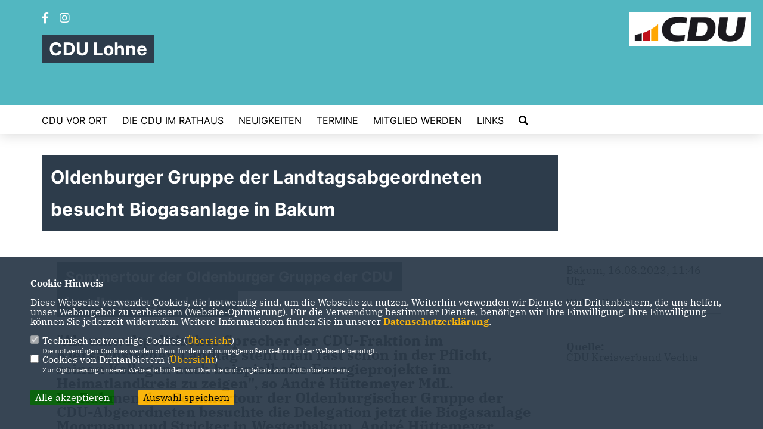

--- FILE ---
content_type: text/javascript
request_url: https://cdu-lohne.org/functions/tools.js
body_size: 1008
content:
function printPage1()
{
	if (window.print) window.print()
	else
		alert("Sorry, aber Ihr Browser unterst&uuml;zt nicht das direkte Drucken von HTML-Seiten!");
}

function allround_popup(urllink,breite,hoehe,fenstername)
{
	anweisungen = 'menubar=no,resizeable=yes,toolbar=0,scrollbars=yes,location=0,directories=0,status=0,width='+breite+',height='+hoehe;
	bastelfenster = window.open('/popup.php?url='+urllink,fenstername,anweisungen);
	bastelfenster.name = fenstername;
	bastelfenster.focus ();
}

function allround_popup_scroll(urllink,breite,hoehe,fenstername)
{
	anweisungen = 'menubar=no,resizeable=yes,toolbar=0,scrollbars=yes,location=0,directories=0,status=0,width='+breite+',height='+hoehe;
	bastelfenster = window.open(urllink,fenstername,anweisungen);
	bastelfenster.name = fenstername;
	bastelfenster.focus ();
}

function allround_popup_variable(urllink,breite,hoehe,fenstername)
{
	anweisungen = 'menubar=no,resizeable=yes,toolbar=0,scrollbars=no,location=0,directories=0,status=0,width='+breite+',height='+hoehe;
	bastelfenster = window.open(urllink,"Spende",anweisungen);
	bastelfenster.name = "CDU";
	bastelfenster.focus ();
}

function showhide(name)
{
	var e = document.getElementById(name);
	e.style.display = (e.style.display == 'block') ? 'none' : 'block';
}

/////////////////////////////////////////////////////////////////////
// Session Cookies 
function setCookie(cname, cvalue, exdays) {
	var d = new Date();
	d.setTime(d.getTime() + (exdays*24*60*60*1000));
	var expires = "expires="+ d.toUTCString();
	document.cookie = cname + "=" + cvalue + ";" + expires + ";path=/;secure=true;samesite=Strict";
}

function getCookie(cname) {
	var name = cname + "=";
	var decodedCookie = decodeURIComponent(document.cookie);
	var ca = decodedCookie.split(';');
	for(var i = 0; i <ca.length; i++) {
		var c = ca[i];
		while (c.charAt(0) == ' ') {
			c = c.substring(1);
		}
		if (c.indexOf(name) == 0) {
			return c.substring(name.length, c.length);
		}
	}
	return "";
}

function checkCookie(nr) {
	var username = getCookie("cookiehinweis1");
	if ((username == "1") || (username == "2") || (username == "3") || (username == "4")) {
		var ck = getCookie("cookiedritt");
		$.ajax({ type: 'POST', url: "/functions/cookiecheck.php?action=getcok", data: { username: username, ck: ck, nr: nr }, dataType: 'html' }).done(function( data ) {
      $('#cookie-content').html(data);
        });
		jQuery("#cookie-disclaimer").hide();
		jQuery("#cookie-rebutton").show();
		jQuery('html, body').css({ overflow: 'auto', height: 'auto' });
	} else {
		jQuery('html, body').css({ overflow: 'hidden', height: '100%' });
		jQuery("#cookie-disclaimer").show();
		jQuery("#cookie-rebutton").hide();
	}
}

function checkCookieDatenschutz(nr) {
	var username = getCookie("cookiehinweis1");
	if ((username == "1") || (username == "2") || (username == "3") || (username == "4")) {
		var ck = getCookie("cookiedritt");
		$.ajax({ type: 'POST', url: "/functions/cookiecheck.php?action=getcok", data: { username: username, ck: ck, nr: nr }, dataType: 'html' }).done(function( data ) {
      $('#cookie-content').html(data);
        });
		jQuery("#cookie-disclaimer").hide();
		jQuery("#cookie-rebutton").show();
	} else {
		jQuery("#cookie-disclaimer").show();
		jQuery("#cookie-rebutton").hide();
	}
}

function getaj(data, textStatus) {
	if (textStatus=="success"){
		$('#cookie-content').html(data);
	}
}

function checkCookieO(nr) {
	var username = getCookie("cookiehinweis1");
	if ((username == "1") || (username == "2") || (username == "3") || (username == "4")) {
		var ck = getCookie("cookiedritt");
		jQuery.ajax({
				type: 'POST',
				url: "/functions/cookiecheck.php?action=getcok",
				data: { username: username, ck: ck, nr: nr },
				dataType: 'html',
				success: getaj
				});
		jQuery("#cookie-disclaimer").hide();
		jQuery("#cookie-rebutton").show();
		jQuery('html, body').css({ overflow: 'inherit', height: 'auto' });
	} else {
		jQuery('html, body').css({ overflow: 'hidden', height: '100%' });
		jQuery("#cookie-disclaimer").show();
		jQuery("#cookie-rebutton").hide();
	}
}

function checkCookieODatenschutz(nr) {
	var username = getCookie("cookiehinweis1");
	if ((username == "1") || (username == "2") || (username == "3") || (username == "4")) {
		var ck = getCookie("cookiedritt");
		jQuery.ajax({
				type: 'POST',
				url: "/functions/cookiecheck.php?action=getcok",
				data: { username: username, ck: ck, nr: nr },
				dataType: 'html',
				success: getaj
				});
		jQuery("#cookie-disclaimer").hide();
		jQuery("#cookie-rebutton").show();
	} else {
		jQuery("#cookie-disclaimer").show();
		jQuery("#cookie-rebutton").hide();
	}
}
